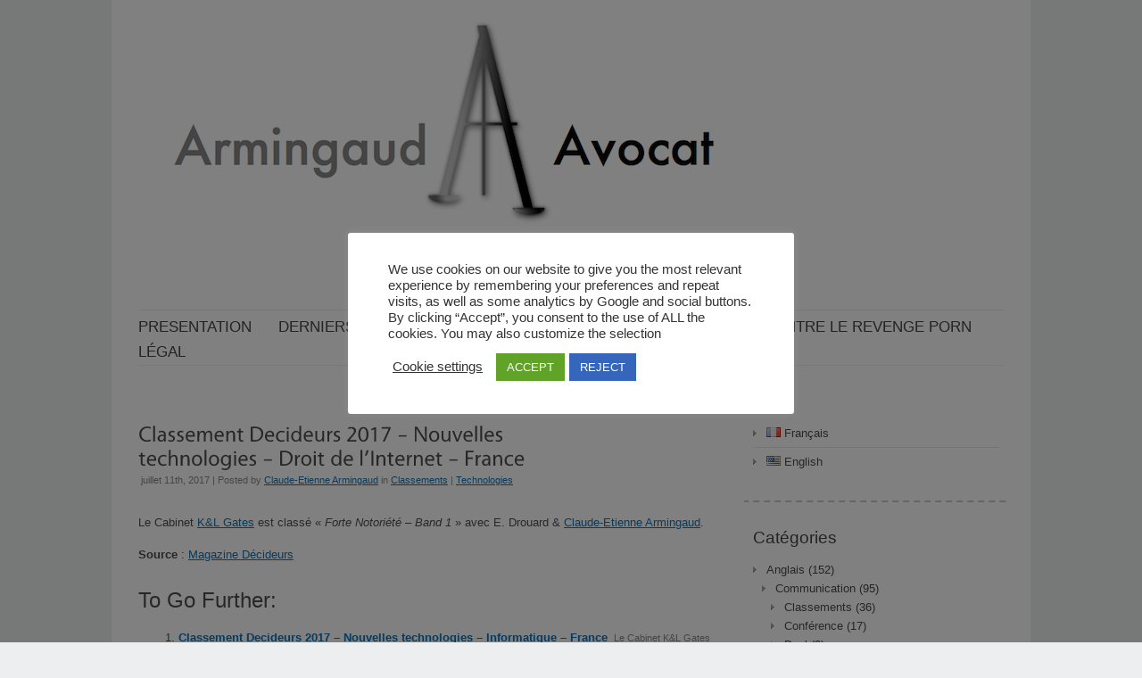

--- FILE ---
content_type: text/html; charset=UTF-8
request_url: http://armingaud-avocat.fr/nouveau-classement-decideurs-2017-nouvelles-technologies-droit-de-linternet/
body_size: 13510
content:
<!DOCTYPE html>
<html lang="fr-FR">
<head>
<meta http-equiv="Content-Type" content="text/html; charset=UTF-8" />
<meta name="viewport" content="width=device-width; initial-scale=1.0" />
<title>Classement Decideurs 2017 &#8211; Nouvelles technologies &#8211; Droit de l&rsquo;Internet &#8211; France | Armingaud Avocat</title>
<link rel="profile" href="http://gmpg.org/xfn/11" />
<link rel="pingback" href="http://armingaud-avocat.fr/xmlrpc.php" />
<meta name='robots' content='max-image-preview:large' />
	<style>img:is([sizes="auto" i], [sizes^="auto," i]) { contain-intrinsic-size: 3000px 1500px }</style>
	<link rel="alternate" href="http://armingaud-avocat.fr/nouveau-classement-decideurs-2017-nouvelles-technologies-droit-de-linternet/" hreflang="fr" />
<link rel="alternate" href="http://armingaud-avocat.fr/en/leaders-league-ranking-2017-new-technologies-internet-france/" hreflang="en" />
<link rel="alternate" type="application/rss+xml" title="Armingaud Avocat &raquo; Flux" href="http://armingaud-avocat.fr/feed/" />
<link rel="alternate" type="application/rss+xml" title="Armingaud Avocat &raquo; Flux des commentaires" href="http://armingaud-avocat.fr/comments/feed/" />
<link rel="alternate" type="text/calendar" title="Armingaud Avocat &raquo; Flux iCal" href="http://armingaud-avocat.fr/events/?ical=1" />
<link rel="alternate" type="application/rss+xml" title="Armingaud Avocat &raquo; Classement Decideurs 2017 &#8211; Nouvelles technologies &#8211; Droit de l&rsquo;Internet &#8211; France Flux des commentaires" href="http://armingaud-avocat.fr/nouveau-classement-decideurs-2017-nouvelles-technologies-droit-de-linternet/feed/" />
<script type="text/javascript">
/* <![CDATA[ */
window._wpemojiSettings = {"baseUrl":"https:\/\/s.w.org\/images\/core\/emoji\/15.0.3\/72x72\/","ext":".png","svgUrl":"https:\/\/s.w.org\/images\/core\/emoji\/15.0.3\/svg\/","svgExt":".svg","source":{"concatemoji":"http:\/\/armingaud-avocat.fr\/wp-includes\/js\/wp-emoji-release.min.js?ver=6.7.4"}};
/*! This file is auto-generated */
!function(i,n){var o,s,e;function c(e){try{var t={supportTests:e,timestamp:(new Date).valueOf()};sessionStorage.setItem(o,JSON.stringify(t))}catch(e){}}function p(e,t,n){e.clearRect(0,0,e.canvas.width,e.canvas.height),e.fillText(t,0,0);var t=new Uint32Array(e.getImageData(0,0,e.canvas.width,e.canvas.height).data),r=(e.clearRect(0,0,e.canvas.width,e.canvas.height),e.fillText(n,0,0),new Uint32Array(e.getImageData(0,0,e.canvas.width,e.canvas.height).data));return t.every(function(e,t){return e===r[t]})}function u(e,t,n){switch(t){case"flag":return n(e,"\ud83c\udff3\ufe0f\u200d\u26a7\ufe0f","\ud83c\udff3\ufe0f\u200b\u26a7\ufe0f")?!1:!n(e,"\ud83c\uddfa\ud83c\uddf3","\ud83c\uddfa\u200b\ud83c\uddf3")&&!n(e,"\ud83c\udff4\udb40\udc67\udb40\udc62\udb40\udc65\udb40\udc6e\udb40\udc67\udb40\udc7f","\ud83c\udff4\u200b\udb40\udc67\u200b\udb40\udc62\u200b\udb40\udc65\u200b\udb40\udc6e\u200b\udb40\udc67\u200b\udb40\udc7f");case"emoji":return!n(e,"\ud83d\udc26\u200d\u2b1b","\ud83d\udc26\u200b\u2b1b")}return!1}function f(e,t,n){var r="undefined"!=typeof WorkerGlobalScope&&self instanceof WorkerGlobalScope?new OffscreenCanvas(300,150):i.createElement("canvas"),a=r.getContext("2d",{willReadFrequently:!0}),o=(a.textBaseline="top",a.font="600 32px Arial",{});return e.forEach(function(e){o[e]=t(a,e,n)}),o}function t(e){var t=i.createElement("script");t.src=e,t.defer=!0,i.head.appendChild(t)}"undefined"!=typeof Promise&&(o="wpEmojiSettingsSupports",s=["flag","emoji"],n.supports={everything:!0,everythingExceptFlag:!0},e=new Promise(function(e){i.addEventListener("DOMContentLoaded",e,{once:!0})}),new Promise(function(t){var n=function(){try{var e=JSON.parse(sessionStorage.getItem(o));if("object"==typeof e&&"number"==typeof e.timestamp&&(new Date).valueOf()<e.timestamp+604800&&"object"==typeof e.supportTests)return e.supportTests}catch(e){}return null}();if(!n){if("undefined"!=typeof Worker&&"undefined"!=typeof OffscreenCanvas&&"undefined"!=typeof URL&&URL.createObjectURL&&"undefined"!=typeof Blob)try{var e="postMessage("+f.toString()+"("+[JSON.stringify(s),u.toString(),p.toString()].join(",")+"));",r=new Blob([e],{type:"text/javascript"}),a=new Worker(URL.createObjectURL(r),{name:"wpTestEmojiSupports"});return void(a.onmessage=function(e){c(n=e.data),a.terminate(),t(n)})}catch(e){}c(n=f(s,u,p))}t(n)}).then(function(e){for(var t in e)n.supports[t]=e[t],n.supports.everything=n.supports.everything&&n.supports[t],"flag"!==t&&(n.supports.everythingExceptFlag=n.supports.everythingExceptFlag&&n.supports[t]);n.supports.everythingExceptFlag=n.supports.everythingExceptFlag&&!n.supports.flag,n.DOMReady=!1,n.readyCallback=function(){n.DOMReady=!0}}).then(function(){return e}).then(function(){var e;n.supports.everything||(n.readyCallback(),(e=n.source||{}).concatemoji?t(e.concatemoji):e.wpemoji&&e.twemoji&&(t(e.twemoji),t(e.wpemoji)))}))}((window,document),window._wpemojiSettings);
/* ]]> */
</script>
<link rel='stylesheet' id='mci-footnotes-jquery-tooltips-pagelayout-none-css' href='http://armingaud-avocat.fr/wp-content/plugins/footnotes/css/footnotes-jqttbrpl0.min.css?ver=2.7.3' type='text/css' media='all' />
<style id='wp-emoji-styles-inline-css' type='text/css'>

	img.wp-smiley, img.emoji {
		display: inline !important;
		border: none !important;
		box-shadow: none !important;
		height: 1em !important;
		width: 1em !important;
		margin: 0 0.07em !important;
		vertical-align: -0.1em !important;
		background: none !important;
		padding: 0 !important;
	}
</style>
<link rel='stylesheet' id='wp-block-library-css' href='http://armingaud-avocat.fr/wp-includes/css/dist/block-library/style.min.css?ver=6.7.4' type='text/css' media='all' />
<link rel='stylesheet' id='wp-components-css' href='http://armingaud-avocat.fr/wp-includes/css/dist/components/style.min.css?ver=6.7.4' type='text/css' media='all' />
<link rel='stylesheet' id='wp-preferences-css' href='http://armingaud-avocat.fr/wp-includes/css/dist/preferences/style.min.css?ver=6.7.4' type='text/css' media='all' />
<link rel='stylesheet' id='wp-block-editor-css' href='http://armingaud-avocat.fr/wp-includes/css/dist/block-editor/style.min.css?ver=6.7.4' type='text/css' media='all' />
<link rel='stylesheet' id='wp-reusable-blocks-css' href='http://armingaud-avocat.fr/wp-includes/css/dist/reusable-blocks/style.min.css?ver=6.7.4' type='text/css' media='all' />
<link rel='stylesheet' id='wp-patterns-css' href='http://armingaud-avocat.fr/wp-includes/css/dist/patterns/style.min.css?ver=6.7.4' type='text/css' media='all' />
<link rel='stylesheet' id='wp-editor-css' href='http://armingaud-avocat.fr/wp-includes/css/dist/editor/style.min.css?ver=6.7.4' type='text/css' media='all' />
<link rel='stylesheet' id='mbg_faq_page-cgb-style-css-css' href='http://armingaud-avocat.fr/wp-content/plugins/mbg-faq-block/dist/blocks.style.build.css' type='text/css' media='all' />
<style id='classic-theme-styles-inline-css' type='text/css'>
/*! This file is auto-generated */
.wp-block-button__link{color:#fff;background-color:#32373c;border-radius:9999px;box-shadow:none;text-decoration:none;padding:calc(.667em + 2px) calc(1.333em + 2px);font-size:1.125em}.wp-block-file__button{background:#32373c;color:#fff;text-decoration:none}
</style>
<style id='global-styles-inline-css' type='text/css'>
:root{--wp--preset--aspect-ratio--square: 1;--wp--preset--aspect-ratio--4-3: 4/3;--wp--preset--aspect-ratio--3-4: 3/4;--wp--preset--aspect-ratio--3-2: 3/2;--wp--preset--aspect-ratio--2-3: 2/3;--wp--preset--aspect-ratio--16-9: 16/9;--wp--preset--aspect-ratio--9-16: 9/16;--wp--preset--color--black: #000000;--wp--preset--color--cyan-bluish-gray: #abb8c3;--wp--preset--color--white: #ffffff;--wp--preset--color--pale-pink: #f78da7;--wp--preset--color--vivid-red: #cf2e2e;--wp--preset--color--luminous-vivid-orange: #ff6900;--wp--preset--color--luminous-vivid-amber: #fcb900;--wp--preset--color--light-green-cyan: #7bdcb5;--wp--preset--color--vivid-green-cyan: #00d084;--wp--preset--color--pale-cyan-blue: #8ed1fc;--wp--preset--color--vivid-cyan-blue: #0693e3;--wp--preset--color--vivid-purple: #9b51e0;--wp--preset--gradient--vivid-cyan-blue-to-vivid-purple: linear-gradient(135deg,rgba(6,147,227,1) 0%,rgb(155,81,224) 100%);--wp--preset--gradient--light-green-cyan-to-vivid-green-cyan: linear-gradient(135deg,rgb(122,220,180) 0%,rgb(0,208,130) 100%);--wp--preset--gradient--luminous-vivid-amber-to-luminous-vivid-orange: linear-gradient(135deg,rgba(252,185,0,1) 0%,rgba(255,105,0,1) 100%);--wp--preset--gradient--luminous-vivid-orange-to-vivid-red: linear-gradient(135deg,rgba(255,105,0,1) 0%,rgb(207,46,46) 100%);--wp--preset--gradient--very-light-gray-to-cyan-bluish-gray: linear-gradient(135deg,rgb(238,238,238) 0%,rgb(169,184,195) 100%);--wp--preset--gradient--cool-to-warm-spectrum: linear-gradient(135deg,rgb(74,234,220) 0%,rgb(151,120,209) 20%,rgb(207,42,186) 40%,rgb(238,44,130) 60%,rgb(251,105,98) 80%,rgb(254,248,76) 100%);--wp--preset--gradient--blush-light-purple: linear-gradient(135deg,rgb(255,206,236) 0%,rgb(152,150,240) 100%);--wp--preset--gradient--blush-bordeaux: linear-gradient(135deg,rgb(254,205,165) 0%,rgb(254,45,45) 50%,rgb(107,0,62) 100%);--wp--preset--gradient--luminous-dusk: linear-gradient(135deg,rgb(255,203,112) 0%,rgb(199,81,192) 50%,rgb(65,88,208) 100%);--wp--preset--gradient--pale-ocean: linear-gradient(135deg,rgb(255,245,203) 0%,rgb(182,227,212) 50%,rgb(51,167,181) 100%);--wp--preset--gradient--electric-grass: linear-gradient(135deg,rgb(202,248,128) 0%,rgb(113,206,126) 100%);--wp--preset--gradient--midnight: linear-gradient(135deg,rgb(2,3,129) 0%,rgb(40,116,252) 100%);--wp--preset--font-size--small: 13px;--wp--preset--font-size--medium: 20px;--wp--preset--font-size--large: 36px;--wp--preset--font-size--x-large: 42px;--wp--preset--spacing--20: 0.44rem;--wp--preset--spacing--30: 0.67rem;--wp--preset--spacing--40: 1rem;--wp--preset--spacing--50: 1.5rem;--wp--preset--spacing--60: 2.25rem;--wp--preset--spacing--70: 3.38rem;--wp--preset--spacing--80: 5.06rem;--wp--preset--shadow--natural: 6px 6px 9px rgba(0, 0, 0, 0.2);--wp--preset--shadow--deep: 12px 12px 50px rgba(0, 0, 0, 0.4);--wp--preset--shadow--sharp: 6px 6px 0px rgba(0, 0, 0, 0.2);--wp--preset--shadow--outlined: 6px 6px 0px -3px rgba(255, 255, 255, 1), 6px 6px rgba(0, 0, 0, 1);--wp--preset--shadow--crisp: 6px 6px 0px rgba(0, 0, 0, 1);}:where(.is-layout-flex){gap: 0.5em;}:where(.is-layout-grid){gap: 0.5em;}body .is-layout-flex{display: flex;}.is-layout-flex{flex-wrap: wrap;align-items: center;}.is-layout-flex > :is(*, div){margin: 0;}body .is-layout-grid{display: grid;}.is-layout-grid > :is(*, div){margin: 0;}:where(.wp-block-columns.is-layout-flex){gap: 2em;}:where(.wp-block-columns.is-layout-grid){gap: 2em;}:where(.wp-block-post-template.is-layout-flex){gap: 1.25em;}:where(.wp-block-post-template.is-layout-grid){gap: 1.25em;}.has-black-color{color: var(--wp--preset--color--black) !important;}.has-cyan-bluish-gray-color{color: var(--wp--preset--color--cyan-bluish-gray) !important;}.has-white-color{color: var(--wp--preset--color--white) !important;}.has-pale-pink-color{color: var(--wp--preset--color--pale-pink) !important;}.has-vivid-red-color{color: var(--wp--preset--color--vivid-red) !important;}.has-luminous-vivid-orange-color{color: var(--wp--preset--color--luminous-vivid-orange) !important;}.has-luminous-vivid-amber-color{color: var(--wp--preset--color--luminous-vivid-amber) !important;}.has-light-green-cyan-color{color: var(--wp--preset--color--light-green-cyan) !important;}.has-vivid-green-cyan-color{color: var(--wp--preset--color--vivid-green-cyan) !important;}.has-pale-cyan-blue-color{color: var(--wp--preset--color--pale-cyan-blue) !important;}.has-vivid-cyan-blue-color{color: var(--wp--preset--color--vivid-cyan-blue) !important;}.has-vivid-purple-color{color: var(--wp--preset--color--vivid-purple) !important;}.has-black-background-color{background-color: var(--wp--preset--color--black) !important;}.has-cyan-bluish-gray-background-color{background-color: var(--wp--preset--color--cyan-bluish-gray) !important;}.has-white-background-color{background-color: var(--wp--preset--color--white) !important;}.has-pale-pink-background-color{background-color: var(--wp--preset--color--pale-pink) !important;}.has-vivid-red-background-color{background-color: var(--wp--preset--color--vivid-red) !important;}.has-luminous-vivid-orange-background-color{background-color: var(--wp--preset--color--luminous-vivid-orange) !important;}.has-luminous-vivid-amber-background-color{background-color: var(--wp--preset--color--luminous-vivid-amber) !important;}.has-light-green-cyan-background-color{background-color: var(--wp--preset--color--light-green-cyan) !important;}.has-vivid-green-cyan-background-color{background-color: var(--wp--preset--color--vivid-green-cyan) !important;}.has-pale-cyan-blue-background-color{background-color: var(--wp--preset--color--pale-cyan-blue) !important;}.has-vivid-cyan-blue-background-color{background-color: var(--wp--preset--color--vivid-cyan-blue) !important;}.has-vivid-purple-background-color{background-color: var(--wp--preset--color--vivid-purple) !important;}.has-black-border-color{border-color: var(--wp--preset--color--black) !important;}.has-cyan-bluish-gray-border-color{border-color: var(--wp--preset--color--cyan-bluish-gray) !important;}.has-white-border-color{border-color: var(--wp--preset--color--white) !important;}.has-pale-pink-border-color{border-color: var(--wp--preset--color--pale-pink) !important;}.has-vivid-red-border-color{border-color: var(--wp--preset--color--vivid-red) !important;}.has-luminous-vivid-orange-border-color{border-color: var(--wp--preset--color--luminous-vivid-orange) !important;}.has-luminous-vivid-amber-border-color{border-color: var(--wp--preset--color--luminous-vivid-amber) !important;}.has-light-green-cyan-border-color{border-color: var(--wp--preset--color--light-green-cyan) !important;}.has-vivid-green-cyan-border-color{border-color: var(--wp--preset--color--vivid-green-cyan) !important;}.has-pale-cyan-blue-border-color{border-color: var(--wp--preset--color--pale-cyan-blue) !important;}.has-vivid-cyan-blue-border-color{border-color: var(--wp--preset--color--vivid-cyan-blue) !important;}.has-vivid-purple-border-color{border-color: var(--wp--preset--color--vivid-purple) !important;}.has-vivid-cyan-blue-to-vivid-purple-gradient-background{background: var(--wp--preset--gradient--vivid-cyan-blue-to-vivid-purple) !important;}.has-light-green-cyan-to-vivid-green-cyan-gradient-background{background: var(--wp--preset--gradient--light-green-cyan-to-vivid-green-cyan) !important;}.has-luminous-vivid-amber-to-luminous-vivid-orange-gradient-background{background: var(--wp--preset--gradient--luminous-vivid-amber-to-luminous-vivid-orange) !important;}.has-luminous-vivid-orange-to-vivid-red-gradient-background{background: var(--wp--preset--gradient--luminous-vivid-orange-to-vivid-red) !important;}.has-very-light-gray-to-cyan-bluish-gray-gradient-background{background: var(--wp--preset--gradient--very-light-gray-to-cyan-bluish-gray) !important;}.has-cool-to-warm-spectrum-gradient-background{background: var(--wp--preset--gradient--cool-to-warm-spectrum) !important;}.has-blush-light-purple-gradient-background{background: var(--wp--preset--gradient--blush-light-purple) !important;}.has-blush-bordeaux-gradient-background{background: var(--wp--preset--gradient--blush-bordeaux) !important;}.has-luminous-dusk-gradient-background{background: var(--wp--preset--gradient--luminous-dusk) !important;}.has-pale-ocean-gradient-background{background: var(--wp--preset--gradient--pale-ocean) !important;}.has-electric-grass-gradient-background{background: var(--wp--preset--gradient--electric-grass) !important;}.has-midnight-gradient-background{background: var(--wp--preset--gradient--midnight) !important;}.has-small-font-size{font-size: var(--wp--preset--font-size--small) !important;}.has-medium-font-size{font-size: var(--wp--preset--font-size--medium) !important;}.has-large-font-size{font-size: var(--wp--preset--font-size--large) !important;}.has-x-large-font-size{font-size: var(--wp--preset--font-size--x-large) !important;}
:where(.wp-block-post-template.is-layout-flex){gap: 1.25em;}:where(.wp-block-post-template.is-layout-grid){gap: 1.25em;}
:where(.wp-block-columns.is-layout-flex){gap: 2em;}:where(.wp-block-columns.is-layout-grid){gap: 2em;}
:root :where(.wp-block-pullquote){font-size: 1.5em;line-height: 1.6;}
</style>
<link rel='stylesheet' id='anchor-block-public-styles-css' href='http://armingaud-avocat.fr/wp-content/plugins/anchor-block/public/anchor-block.css?ver=6.7.4' type='text/css' media='all' />
<link rel='stylesheet' id='cookie-law-info-css' href='http://armingaud-avocat.fr/wp-content/plugins/cookie-law-info/legacy/public/css/cookie-law-info-public.css?ver=3.3.5' type='text/css' media='all' />
<link rel='stylesheet' id='cookie-law-info-gdpr-css' href='http://armingaud-avocat.fr/wp-content/plugins/cookie-law-info/legacy/public/css/cookie-law-info-gdpr.css?ver=3.3.5' type='text/css' media='all' />
<link rel='stylesheet' id='ctf_styles-css' href='http://armingaud-avocat.fr/wp-content/plugins/custom-twitter-feeds/css/ctf-styles.min.css?ver=2.3.1' type='text/css' media='all' />
<link rel='stylesheet' id='tablepress-default-css' href='http://armingaud-avocat.fr/wp-content/plugins/tablepress/css/build/default.css?ver=3.2.1' type='text/css' media='all' />
<link rel='stylesheet' id='default-css' href='http://armingaud-avocat.fr/wp-content/themes/delicate/style.css' type='text/css' media='all' />
<!--[if IE 7]>
<link rel='stylesheet' id='delicate-ie7-css' href='http://armingaud-avocat.fr/wp-content/themes/delicate/ie7.css' type='text/css' media='all' />
<![endif]-->
<!--[if IE 6]>
<link rel='stylesheet' id='delicate-ie6-css' href='http://armingaud-avocat.fr/wp-content/themes/delicate/ie6.css' type='text/css' media='all' />
<![endif]-->
<script type="text/javascript" src="http://armingaud-avocat.fr/wp-includes/js/jquery/jquery.min.js?ver=3.7.1" id="jquery-core-js"></script>
<script type="text/javascript" src="http://armingaud-avocat.fr/wp-includes/js/jquery/jquery-migrate.min.js?ver=3.4.1" id="jquery-migrate-js"></script>
<script type="text/javascript" src="http://armingaud-avocat.fr/wp-content/plugins/footnotes/js/jquery.tools.min.js?ver=1.2.7.redacted.2" id="mci-footnotes-jquery-tools-js"></script>
<script type="text/javascript" id="cookie-law-info-js-extra">
/* <![CDATA[ */
var Cli_Data = {"nn_cookie_ids":[],"cookielist":[],"non_necessary_cookies":[],"ccpaEnabled":"","ccpaRegionBased":"","ccpaBarEnabled":"","strictlyEnabled":["necessary","obligatoire"],"ccpaType":"gdpr","js_blocking":"1","custom_integration":"","triggerDomRefresh":"","secure_cookies":""};
var cli_cookiebar_settings = {"animate_speed_hide":"500","animate_speed_show":"500","background":"#FFF","border":"#b1a6a6c2","border_on":"","button_1_button_colour":"#61a229","button_1_button_hover":"#4e8221","button_1_link_colour":"#fff","button_1_as_button":"1","button_1_new_win":"","button_2_button_colour":"#333","button_2_button_hover":"#292929","button_2_link_colour":"#444","button_2_as_button":"","button_2_hidebar":"","button_3_button_colour":"#3566bb","button_3_button_hover":"#2a5296","button_3_link_colour":"#fff","button_3_as_button":"1","button_3_new_win":"","button_4_button_colour":"#000","button_4_button_hover":"#000000","button_4_link_colour":"#333333","button_4_as_button":"","button_7_button_colour":"#61a229","button_7_button_hover":"#4e8221","button_7_link_colour":"#fff","button_7_as_button":"1","button_7_new_win":"","font_family":"inherit","header_fix":"","notify_animate_hide":"1","notify_animate_show":"","notify_div_id":"#cookie-law-info-bar","notify_position_horizontal":"right","notify_position_vertical":"bottom","scroll_close":"","scroll_close_reload":"","accept_close_reload":"1","reject_close_reload":"","showagain_tab":"1","showagain_background":"#fff","showagain_border":"#000","showagain_div_id":"#cookie-law-info-again","showagain_x_position":"100px","text":"#333333","show_once_yn":"","show_once":"10000","logging_on":"","as_popup":"","popup_overlay":"1","bar_heading_text":"","cookie_bar_as":"popup","popup_showagain_position":"bottom-right","widget_position":"left"};
var log_object = {"ajax_url":"http:\/\/armingaud-avocat.fr\/wp-admin\/admin-ajax.php"};
/* ]]> */
</script>
<script type="text/javascript" src="http://armingaud-avocat.fr/wp-content/plugins/cookie-law-info/legacy/public/js/cookie-law-info-public.js?ver=3.3.5" id="cookie-law-info-js"></script>
<script type="text/javascript" src="http://armingaud-avocat.fr/wp-content/themes/delicate/js/superfish.js?ver=2.9.2" id="superfish-js"></script>
<script type="text/javascript" src="http://armingaud-avocat.fr/wp-content/themes/delicate/js/jquery.cycle.all.min.js" id="cycle-js"></script>
<script type="text/javascript" src="http://armingaud-avocat.fr/wp-content/themes/delicate/js/cufon.js?ver=1.09i" id="cufon-js"></script>
<script type="text/javascript" src="http://armingaud-avocat.fr/wp-content/themes/delicate/js/Vegur_400.font.js" id="Vegur_400-js"></script>
<link rel="https://api.w.org/" href="http://armingaud-avocat.fr/wp-json/" /><link rel="alternate" title="JSON" type="application/json" href="http://armingaud-avocat.fr/wp-json/wp/v2/posts/423" /><link rel="EditURI" type="application/rsd+xml" title="RSD" href="http://armingaud-avocat.fr/xmlrpc.php?rsd" />
<meta name="generator" content="WordPress 6.7.4" />
<link rel="canonical" href="http://armingaud-avocat.fr/nouveau-classement-decideurs-2017-nouvelles-technologies-droit-de-linternet/" />
<link rel='shortlink' href='http://armingaud-avocat.fr/?p=423' />
<link rel="alternate" title="oEmbed (JSON)" type="application/json+oembed" href="http://armingaud-avocat.fr/wp-json/oembed/1.0/embed?url=http%3A%2F%2Farmingaud-avocat.fr%2Fnouveau-classement-decideurs-2017-nouvelles-technologies-droit-de-linternet%2F" />
<link rel="alternate" title="oEmbed (XML)" type="text/xml+oembed" href="http://armingaud-avocat.fr/wp-json/oembed/1.0/embed?url=http%3A%2F%2Farmingaud-avocat.fr%2Fnouveau-classement-decideurs-2017-nouvelles-technologies-droit-de-linternet%2F&#038;format=xml" />

		<!-- GA Google Analytics @ https://m0n.co/ga -->
		<script async src="https://www.googletagmanager.com/gtag/js?id=G-2X768QSHJ8"></script>
		<script>
			window.dataLayer = window.dataLayer || [];
			function gtag(){dataLayer.push(arguments);}
			gtag('js', new Date());
			gtag('config', 'G-2X768QSHJ8');
		</script>

	<meta name="tec-api-version" content="v1"><meta name="tec-api-origin" content="http://armingaud-avocat.fr"><link rel="alternate" href="http://armingaud-avocat.fr/wp-json/tribe/events/v1/" /><meta name="template" content="delicate 3.5.5" />
<meta name="generator" content="NattyWP Framework Version 2.1.5" />
<meta name="description" content="La Robe et le Web " />
<link href="http://armingaud-avocat.fr/wp-content/uploads/2013/04/favicon-1.ico" rel="shortcut icon" type="image/x-icon" />
<link rel="stylesheet" type="text/css" href="http://armingaud-avocat.fr/wp-content/themes/delicate/functions/css/shortcodes.css" media="screen" /><script type="text/javascript" src="http://armingaud-avocat.fr/wp-content/themes/delicate/functions/js/shortcode.js"></script><style type="text/css">
	.topnav a {
		font-size: 17px;
	}
	.topnav a {
		color: #454545;
	}
	.topnav a:hover, .topnav ul.children > li > a:hover, .topnav ul.children > li > a:hover span {
		color: #ff0505;
	}
	body {
		font-size: 13px;
	}
	.post {
		color: #4D4D4F;
	}
	.post a {
		color: #0E73B8;
	}
	.post a:hover {
		color: #ff0505;
	}
	#sidebar li.widget, #sidebar h2 {
		color: #454547;
	}
	#sidebar li.widget a {
		color: #4D4D4F;
	}
	#sidebar li.widget a:hover {
		color: #0E73B8;
	}
</style><!--[if IE 6]><style type="text/css">
            img.png {
            filter: expression(
            (runtimeStyle.filter == '') ? runtimeStyle.filter = 'progid:DXImageTransform.Microsoft.AlphaImageLoader(src='+src+', sizingMethod=scale)' : '',
            width = width,
            src = 'http://armingaud-avocat.fr/wp-content/themes/delicate/images/px.gif');
    }
        </style><![endif]--><!--[if IE 6]><script type="text/javascript" src="http://armingaud-avocat.fr/wp-content/themes/delicate/js/menu.js"></script><![endif]-->	<style type="text/css">
           .head-img .tagline {display:none;}
        .content-pad,
    .slideshow-bg .slideshow, .slideshow-bg .slideshow > div,
    .head-img img {width:970px;}
	</style>
	
<style type="text/css" media="all">
.footnotes_reference_container {margin-top: 24px !important; margin-bottom: 0px !important;}
.footnote_container_prepare > p {border-bottom: 1px solid #aaaaaa !important;}
.footnote_tooltip { font-size: 13px !important; background-color: #fff7a7 !important; border-width: 1px !important; border-style: solid !important; border-color: #cccc99 !important; border-radius: 3px !important; -webkit-box-shadow: 2px 2px 11px #666666; -moz-box-shadow: 2px 2px 11px #666666; box-shadow: 2px 2px 11px #666666;}


</style>
</head>

<body class="post-template-default single single-post postid-423 single-format-standard tribe-no-js">
<div class="content-pad">
<div id="header">
	<div id="logo"><a href="http://armingaud-avocat.fr"><img src="http://armingaud-avocat.fr/wp-content/uploads/2013/04/LogoAARobeWeb2.png" border="0" class="png" alt="Armingaud Avocat" /></a></div>	</div>

<div class="top">
    <div id="menu">	
       <ul id="nav-ie" class="topnav fl fr sf-js-enabled sf-shadow"><li id="menu-item-255" class="menu-item menu-item-type-post_type menu-item-object-page menu-item-255"><a href="http://armingaud-avocat.fr/about/"><span>Presentation</span></a></li>
<li id="menu-item-2415" class="menu-item menu-item-type-custom menu-item-object-custom menu-item-home menu-item-2415"><a href="http://armingaud-avocat.fr/"><span>Derniers Articles</span></a></li>
<li id="menu-item-261" class="menu-item menu-item-type-post_type menu-item-object-page menu-item-261"><a href="http://armingaud-avocat.fr/experiences/"><span>Expériences</span></a></li>
<li id="menu-item-1271" class="menu-item menu-item-type-taxonomy menu-item-object-tribe_events_cat menu-item-1271"><a href="http://armingaud-avocat.fr/events/categorie/conference/"><span>Calendrier</span></a></li>
<li id="menu-item-1525" class="menu-item menu-item-type-post_type menu-item-object-page menu-item-1525"><a href="http://armingaud-avocat.fr/lutte-contre-le-revenge-porn/"><span>Lutte contre le Revenge Porn</span></a></li>
<li id="menu-item-258" class="menu-item menu-item-type-post_type menu-item-object-page menu-item-258"><a href="http://armingaud-avocat.fr/cgumentions-legales/"><span>Légal</span></a></li>
</ul>    </div>                
</div> <!-- END top -->
<div class="clear"></div>
<div class="head-img">
  </div>
<!-- END Header --><div id="main">		
	<div class="columns">	
    <div class="narrowcolumn singlepage no">
          							
			<div class="post post-423 type-post status-publish format-standard hentry category-classements category-technologies tag-classements tag-france">            	
         <div class="title">
          <h2>Classement Decideurs 2017 &#8211; Nouvelles technologies &#8211; Droit de l&rsquo;Internet &#8211; France</h2>
                <small>juillet 11th, 2017 | Posted by <span class="author"><span class="author vcard"><a class="url fn n" href="http://armingaud-avocat.fr/author/admin/" title="View all posts by Claude-Etienne Armingaud">Claude-Etienne Armingaud</a></span></span> in <a href="http://armingaud-avocat.fr/category/anglais/communication/classements/" rel="category tag">Classements</a> | <a href="http://armingaud-avocat.fr/category/anglais/technologies/" rel="category tag">Technologies</a> </small> 
         </div>                
				<div class="entry">
                          <p><!--:--><!--:fr-->Le Cabinet <a href="http://klgates.com" target="_blank" rel="noopener noreferrer">K&amp;L Gates</a> est class&eacute; &laquo;&nbsp;<em>Forte Notori&eacute;t&eacute; &ndash; Band 1</em>&nbsp;&raquo; avec E. Drouard &amp; <a href="http://www.klgates.com/claude-etienne-armingaud/" target="_blank" rel="noopener noreferrer">Claude-Etienne Armingaud</a>.</p>
<p><strong>Source </strong>: <a href="http://www.magazine-decideurs.com/classements/nouvelles-technologies-internet-classement-2017-des-meilleurs-cabinets-d-avocats-france" target="_blank" rel="noopener noreferrer">Magazine D&eacute;cideurs</a><!--:--></p>
<div class="yarpp yarpp-related yarpp-related-website yarpp-template-list">
<!-- YARPP List -->
<h2>To Go Further:</h2><ol><li><a href="http://armingaud-avocat.fr/nouveau-classement-decideurs-2017-nouvelles-technologies-informatique/" rel="bookmark" title="Classement Decideurs 2017 &ndash; Nouvelles technologies &ndash; Informatique &ndash; France">Classement Decideurs 2017 &ndash; Nouvelles technologies &ndash; Informatique &ndash; France</a> <small>Le Cabinet K&amp;L Gates est class&eacute; &laquo;&nbsp;Pratique R&eacute;put&eacute;e &ndash; Band 2&nbsp;&raquo; avec E. Drouard &amp; Claude-Etienne Armingaud. Source : Magazine...</small></li>
<li><a href="http://armingaud-avocat.fr/classement-decideurs-2016-nouvelles-technologies-internet-france/" rel="bookmark" title="Classement Decideurs 2016 &ndash; Nouvelles technologies &ndash; Internet &ndash; France">Classement Decideurs 2016 &ndash; Nouvelles technologies &ndash; Internet &ndash; France</a> <small>Le Cabinet K&amp;L Gates est class&eacute; &laquo;&nbsp;Forte Notori&eacute;t&eacute;&nbsp;&raquo; avec E. Drouard &amp; Claude-Etienne Armingaud par le Magazine D&eacute;cideurs. Source :...</small></li>
<li><a href="http://armingaud-avocat.fr/nouveau-classement-decideurs-2018-nouvelles-technologies-droit-de-linternet/" rel="bookmark" title="Classement Decideurs 2018 &ndash; Technologies, internet &amp; Telecommunications &ndash; Droit de l&rsquo;Internet &ndash; France">Classement Decideurs 2018 &ndash; Technologies, internet &amp; Telecommunications &ndash; Droit de l&rsquo;Internet &ndash; France</a> <small>Le Cabinet K&amp;L Gates est class&eacute; &laquo;&nbsp;Forte Notori&eacute;t&eacute; &ndash; Band 1&nbsp;&raquo; avec E. Drouard &amp; Claude-Etienne Armingaud. Source : Magazine...</small></li>
<li><a href="http://armingaud-avocat.fr/nouveau-classement-decideurs-2018-nouvelles-technologies-informatique/" rel="bookmark" title="Classement Decideurs 2018 &ndash; Technologies, internet &amp; T&eacute;l&eacute;communications &ndash; Droit de l&rsquo;informatique &ndash; France">Classement Decideurs 2018 &ndash; Technologies, internet &amp; T&eacute;l&eacute;communications &ndash; Droit de l&rsquo;informatique &ndash; France</a> <small>Le Cabinet K&amp;L Gates est class&eacute; &laquo;&nbsp;Pratique R&eacute;put&eacute;e &ndash; Band 2&nbsp;&raquo; avec E. Drouard &amp; Claude-Etienne Armingaud. Source : Magazine...</small></li>
</ol></div>    
             <div class="clear"></div>
        </div>              
                
				<p class="postmetadata">	               
                        			
                <span class="category"><a href="http://armingaud-avocat.fr/tag/classements/" rel="tag">classements</a>, <a href="http://armingaud-avocat.fr/tag/france/" rel="tag">France</a></span>	
				</p>
        
        <p><small>You can follow any responses to this entry through the <a href="http://armingaud-avocat.fr/nouveau-classement-decideurs-2017-nouvelles-technologies-droit-de-linternet/feed/">RSS 2.0</a>													Responses are currently closed, but you can <a href="http://armingaud-avocat.fr/nouveau-classement-decideurs-2017-nouvelles-technologies-droit-de-linternet/trackback/ " rel="trackback">trackback</a>.
											</small>
         </p>	
                
			</div>	
            <div class="post">
        		
<!-- You can start editing here. -->


			<!-- If comments are closed. -->
		<p class="nocomments"></p>

	
      	
       		</div>				
		
	</div> <!-- END Narrowcolumn -->

  <div id="sidebar" class="profile no">
      <ul><li id="widget_polylang" class="widget png_scale"><ul>
	<li class="lang-item lang-item-77 lang-item-fr current-lang lang-item-first"><a lang="fr-FR" hreflang="fr-FR" href="http://armingaud-avocat.fr/nouveau-classement-decideurs-2017-nouvelles-technologies-droit-de-linternet/" aria-current="true"><img src="[data-uri]" alt="" width="16" height="11" style="width: 16px; height: 11px;" /><span style="margin-left:0.3em;">Français</span></a></li>
	<li class="lang-item lang-item-80 lang-item-en"><a lang="en-US" hreflang="en-US" href="http://armingaud-avocat.fr/en/leaders-league-ranking-2017-new-technologies-internet-france/"><img src="[data-uri]" alt="" width="16" height="11" style="width: 16px; height: 11px;" /><span style="margin-left:0.3em;">English</span></a></li>
</ul>
</li><li id="widget_categories" class="widget png_scale"><h2 class="blocktitle"><span>Catégories</span></h2>
			<ul>
					<li class="cat-item cat-item-507"><a href="http://armingaud-avocat.fr/category/anglais/">Anglais</a> (152)
<ul class='children'>
	<li class="cat-item cat-item-49"><a href="http://armingaud-avocat.fr/category/anglais/communication/">Communication</a> (95)
	<ul class='children'>
	<li class="cat-item cat-item-60"><a href="http://armingaud-avocat.fr/category/anglais/communication/classements/">Classements</a> (36)
</li>
	<li class="cat-item cat-item-38"><a href="http://armingaud-avocat.fr/category/anglais/communication/conference/">Conférence</a> (17)
</li>
	<li class="cat-item cat-item-57"><a href="http://armingaud-avocat.fr/category/anglais/communication/deal/">Deal</a> (9)
</li>
	<li class="cat-item cat-item-53"><a href="http://armingaud-avocat.fr/category/anglais/communication/entretien/">Entretien</a> (20)
</li>
	<li class="cat-item cat-item-655"><a href="http://armingaud-avocat.fr/category/anglais/communication/podcast/">Podcast</a> (1)
</li>
	<li class="cat-item cat-item-67"><a href="http://armingaud-avocat.fr/category/anglais/communication/presse/">Presse</a> (20)
</li>
	</ul>
</li>
	<li class="cat-item cat-item-4"><a href="http://armingaud-avocat.fr/category/anglais/concurrence/">Concurrence</a> (6)
</li>
	<li class="cat-item cat-item-48"><a href="http://armingaud-avocat.fr/category/anglais/deontologie/">Déontologie</a> (1)
</li>
	<li class="cat-item cat-item-35"><a href="http://armingaud-avocat.fr/category/anglais/donnees-personnelles/">Données Personnelles</a> (64)
	<ul class='children'>
	<li class="cat-item cat-item-434"><a href="http://armingaud-avocat.fr/category/anglais/donnees-personnelles/cookies-2/">cookies</a> (3)
</li>
	<li class="cat-item cat-item-433"><a href="http://armingaud-avocat.fr/category/anglais/donnees-personnelles/guidelines-2/">Guidelines</a> (1)
</li>
	<li class="cat-item cat-item-449"><a href="http://armingaud-avocat.fr/category/anglais/donnees-personnelles/marketing/">Marketing</a> (5)
</li>
	<li class="cat-item cat-item-326"><a href="http://armingaud-avocat.fr/category/anglais/donnees-personnelles/transferts-de-donnees/">Transferts de données</a> (5)
</li>
	<li class="cat-item cat-item-432"><a href="http://armingaud-avocat.fr/category/anglais/donnees-personnelles/violations/">Violation de données</a> (2)
</li>
	</ul>
</li>
	<li class="cat-item cat-item-10"><a href="http://armingaud-avocat.fr/category/anglais/e-commerce/">e-commerce</a> (11)
</li>
	<li class="cat-item cat-item-7"><a href="http://armingaud-avocat.fr/category/anglais/jurisprudence/">Jurisprudence</a> (11)
</li>
	<li class="cat-item cat-item-42"><a href="http://armingaud-avocat.fr/category/anglais/legislation/">Législation</a> (13)
</li>
	<li class="cat-item cat-item-393"><a href="http://armingaud-avocat.fr/category/anglais/propriete-intellectuelle/">Propriété Intellectuelle</a> (21)
	<ul class='children'>
	<li class="cat-item cat-item-421"><a href="http://armingaud-avocat.fr/category/anglais/propriete-intellectuelle/droit-dauteur/">Droit d&#039;Auteur</a> (2)
</li>
	<li class="cat-item cat-item-59"><a href="http://armingaud-avocat.fr/category/anglais/propriete-intellectuelle/marques/">Marques</a> (14)
</li>
	<li class="cat-item cat-item-6"><a href="http://armingaud-avocat.fr/category/anglais/propriete-intellectuelle/photographie/">Photographie</a> (3)
</li>
	</ul>
</li>
	<li class="cat-item cat-item-202"><a href="http://armingaud-avocat.fr/category/anglais/region-fr/">Région</a> (81)
	<ul class='children'>
	<li class="cat-item cat-item-3"><a href="http://armingaud-avocat.fr/category/anglais/region-fr/europe/">Europe</a> (31)
</li>
	<li class="cat-item cat-item-8"><a href="http://armingaud-avocat.fr/category/anglais/region-fr/france/">France</a> (57)
</li>
	<li class="cat-item cat-item-204"><a href="http://armingaud-avocat.fr/category/anglais/region-fr/monde/">Monde</a> (3)
</li>
	</ul>
</li>
	<li class="cat-item cat-item-9"><a href="http://armingaud-avocat.fr/category/anglais/reseaux-sociaux/">Réseaux sociaux</a> (7)
</li>
	<li class="cat-item cat-item-208"><a href="http://armingaud-avocat.fr/category/anglais/technologies/">Technologies</a> (49)
	<ul class='children'>
	<li class="cat-item cat-item-56"><a href="http://armingaud-avocat.fr/category/anglais/technologies/blockchain/">Blockchain</a> (7)
</li>
	<li class="cat-item cat-item-624"><a href="http://armingaud-avocat.fr/category/anglais/technologies/intelligence-artificielle/">Intelligence Artificielle</a> (4)
</li>
	<li class="cat-item cat-item-5"><a href="http://armingaud-avocat.fr/category/anglais/technologies/logiciel/">Logiciel</a> (10)
</li>
	<li class="cat-item cat-item-54"><a href="http://armingaud-avocat.fr/category/anglais/technologies/signature-electronique/">Signature Electronique</a> (9)
</li>
	<li class="cat-item cat-item-657"><a href="http://armingaud-avocat.fr/category/anglais/technologies/startup/">Startup</a> (1)
</li>
	<li class="cat-item cat-item-212"><a href="http://armingaud-avocat.fr/category/anglais/technologies/vehicules-connectes/">Véhicules Connectés</a> (12)
</li>
	</ul>
</li>
</ul>
</li>
	<li class="cat-item cat-item-509"><a href="http://armingaud-avocat.fr/category/francais/">Français</a> (5)
<ul class='children'>
	<li class="cat-item cat-item-12"><a href="http://armingaud-avocat.fr/category/francais/livre-numerique/">Livre Numérique</a> (1)
</li>
	<li class="cat-item cat-item-11"><a href="http://armingaud-avocat.fr/category/francais/neutralite/">Neutralité</a> (4)
</li>
</ul>
</li>
	<li class="cat-item cat-item-1"><a href="http://armingaud-avocat.fr/category/uncategorized/">Uncategorized</a> (2)
</li>
			</ul>

			</li><li id="widget_custom-twitter-feeds-widget" class="widget png_scale">
<!-- Custom Twitter Feeds by Smash Balloon -->
<div id="ctf" class=" ctf ctf-type-usertimeline ctf-rebranded ctf-feed-1  ctf-styles ctf-list ctf-regular-style"   data-ctfshortcode="{&quot;feed&quot;:1}"   data-ctfdisablelinks="false" data-ctflinktextcolor="#" data-header-size="small" data-feedid="1" data-postid="423"  data-feed="1" data-ctfintents="1"  data-ctfneeded="4">
            <div id="ctf" class="ctf">
            <div class="ctf-error">
                <div class="ctf-error-user">
					Le flux Twitter n’est pas disponible pour le moment.                </div>
            </div>
        </div>
		    <div class="ctf-tweets">
   		    </div>
    
</div>
</li></ul>  </div>
<div class="clear"></div>
<div id="footer">
<div class="lt">
  Copyright &copy; 2026 All rights reserved.  <ul class="social">
          <li id="rss"><a class="ss png_crop" href="http://armingaud-avocat.fr/feed/"></a></li>
        <li id="fb"><a class="ss png_crop" href="http://www.facebook.com/claude.armingaud"></a></li>    <li id="tw"><a class="ss png_crop" href="http://twitter.com/ArmingaudAvocat"></a></li>  </ul>
</div>
<div class="rt">Designed by <a href="http://www.nattywp.com" title="NattyWP"><img src="http://armingaud-avocat.fr/wp-content/themes/delicate/images/natty-logo.png" width="82" height="17" valign="3px" class="png" alt="NattyWP" align="middle" /></a></div>		
<div class="clear"></div>			
</div>
</div> <!-- END Columns --> 
</div><!-- END main -->
</div>  
<div class="clear"></div>

<!--googleoff: all--><div id="cookie-law-info-bar" data-nosnippet="true"><span><div class="cli-bar-container cli-style-v2"><div class="cli-bar-message">We use cookies on our website to give you the most relevant experience by remembering your preferences and repeat visits, as well as some analytics by Google and social buttons. By clicking “Accept”, you consent to the use of ALL the cookies. You may also customize the selection</div><div class="cli-bar-btn_container"><a role='button' class="cli_settings_button" style="margin:0px 10px 0px 5px">Cookie settings</a><a role='button' data-cli_action="accept" id="cookie_action_close_header" class="medium cli-plugin-button cli-plugin-main-button cookie_action_close_header cli_action_button wt-cli-accept-btn">ACCEPT</a> <a role='button' id="cookie_action_close_header_reject" class="medium cli-plugin-button cli-plugin-main-button cookie_action_close_header_reject cli_action_button wt-cli-reject-btn" data-cli_action="reject">REJECT</a></div></div></span></div><div id="cookie-law-info-again" data-nosnippet="true"><span id="cookie_hdr_showagain">Manage cookies</span></div><div class="cli-modal" data-nosnippet="true" id="cliSettingsPopup" tabindex="-1" role="dialog" aria-labelledby="cliSettingsPopup" aria-hidden="true">
  <div class="cli-modal-dialog" role="document">
	<div class="cli-modal-content cli-bar-popup">
		  <button type="button" class="cli-modal-close" id="cliModalClose">
			<svg class="" viewBox="0 0 24 24"><path d="M19 6.41l-1.41-1.41-5.59 5.59-5.59-5.59-1.41 1.41 5.59 5.59-5.59 5.59 1.41 1.41 5.59-5.59 5.59 5.59 1.41-1.41-5.59-5.59z"></path><path d="M0 0h24v24h-24z" fill="none"></path></svg>
			<span class="wt-cli-sr-only">Fermer</span>
		  </button>
		  <div class="cli-modal-body">
			<div class="cli-container-fluid cli-tab-container">
	<div class="cli-row">
		<div class="cli-col-12 cli-align-items-stretch cli-px-0">
			<div class="cli-privacy-overview">
				<h4>Privacy Overview</h4>				<div class="cli-privacy-content">
					<div class="cli-privacy-content-text">This website uses cookies to improve your experience while you navigate through the website. Out of these, the cookies that are categorized as necessary are stored on your browser as they are essential for the working of basic functionalities of the website. We also use third-party cookies that help us analyze and understand how you use this website. These cookies will be stored in your browser only with your consent. You also have the option to opt-out of these cookies. But opting out of some of these cookies may affect your browsing experience.</div>
				</div>
				<a class="cli-privacy-readmore" aria-label="Voir plus" role="button" data-readmore-text="Voir plus" data-readless-text="Voir moins"></a>			</div>
		</div>
		<div class="cli-col-12 cli-align-items-stretch cli-px-0 cli-tab-section-container">
												<div class="cli-tab-section">
						<div class="cli-tab-header">
							<a role="button" tabindex="0" class="cli-nav-link cli-settings-mobile" data-target="necessary" data-toggle="cli-toggle-tab">
								Necessary							</a>
															<div class="wt-cli-necessary-checkbox">
									<input type="checkbox" class="cli-user-preference-checkbox"  id="wt-cli-checkbox-necessary" data-id="checkbox-necessary" checked="checked"  />
									<label class="form-check-label" for="wt-cli-checkbox-necessary">Necessary</label>
								</div>
								<span class="cli-necessary-caption">Toujours activé</span>
													</div>
						<div class="cli-tab-content">
							<div class="cli-tab-pane cli-fade" data-id="necessary">
								<div class="wt-cli-cookie-description">
									Necessary cookies are absolutely essential for the website to function properly. This category only includes cookies that ensures basic functionalities and security features of the website. These cookies do not store any personal information.								</div>
							</div>
						</div>
					</div>
																	<div class="cli-tab-section">
						<div class="cli-tab-header">
							<a role="button" tabindex="0" class="cli-nav-link cli-settings-mobile" data-target="non-necessary" data-toggle="cli-toggle-tab">
								Non-necessary							</a>
															<div class="cli-switch">
									<input type="checkbox" id="wt-cli-checkbox-non-necessary" class="cli-user-preference-checkbox"  data-id="checkbox-non-necessary" checked='checked' />
									<label for="wt-cli-checkbox-non-necessary" class="cli-slider" data-cli-enable="Activé" data-cli-disable="Désactivé"><span class="wt-cli-sr-only">Non-necessary</span></label>
								</div>
													</div>
						<div class="cli-tab-content">
							<div class="cli-tab-pane cli-fade" data-id="non-necessary">
								<div class="wt-cli-cookie-description">
									Any cookies that may not be particularly necessary for the website to function and is used specifically to collect user personal data via analytics, ads, other embedded contents are termed as non-necessary cookies. It is mandatory to procure user consent prior to running these cookies on your website.								</div>
							</div>
						</div>
					</div>
										</div>
	</div>
</div>
		  </div>
		  <div class="cli-modal-footer">
			<div class="wt-cli-element cli-container-fluid cli-tab-container">
				<div class="cli-row">
					<div class="cli-col-12 cli-align-items-stretch cli-px-0">
						<div class="cli-tab-footer wt-cli-privacy-overview-actions">
						
															<a id="wt-cli-privacy-save-btn" role="button" tabindex="0" data-cli-action="accept" class="wt-cli-privacy-btn cli_setting_save_button wt-cli-privacy-accept-btn cli-btn">Enregistrer &amp; appliquer</a>
													</div>
						
					</div>
				</div>
			</div>
		</div>
	</div>
  </div>
</div>
<div class="cli-modal-backdrop cli-fade cli-settings-overlay"></div>
<div class="cli-modal-backdrop cli-fade cli-popupbar-overlay"></div>
<!--googleon: all-->		<script>
		( function ( body ) {
			'use strict';
			body.className = body.className.replace( /\btribe-no-js\b/, 'tribe-js' );
		} )( document.body );
		</script>
		<script type="text/javascript">

  var _gaq = _gaq || [];
  _gaq.push(['_setAccount', 'UA-26646180-1']);
  _gaq.push(['_trackPageview']);

  (function() {
    var ga = document.createElement('script'); ga.type = 'text/javascript'; ga.async = true;
    ga.src = ('https:' == document.location.protocol ? 'https://ssl' : 'http://www') + '.google-analytics.com/ga.js';
    var s = document.getElementsByTagName('script')[0]; s.parentNode.insertBefore(ga, s);
  })();

</script><!--[if gte IE 9]><script type="text/javascript">/*<![CDATA[*/Cufon.set('engine', 'canvas'); /*]]>*/</script><![endif]--><script type="text/javascript">/*<![CDATA[*/Cufon.replace('.singlepost .post .title h2, .singlepage .post .title h2, .post .title h2 a', {hover:true}); Cufon.now();/*]]>*/</script><script type="text/javascript" charset="utf-8">/*<![CDATA[*/ 
    jQuery(document).ready(function() {
        jQuery(".slideshow").cycle({
          fx: "fade",
          timeout: 6000,
          pager: "#slideshow-nav",
          speed: 1000,
          pagerEvent: "click",
          pauseOnPagerHover: true,
          cleartypeNoBg: true });						
      });
      /*]]>*/</script><script> /* <![CDATA[ */var tribe_l10n_datatables = {"aria":{"sort_ascending":": activate to sort column ascending","sort_descending":": activate to sort column descending"},"length_menu":"Show _MENU_ entries","empty_table":"No data available in table","info":"Showing _START_ to _END_ of _TOTAL_ entries","info_empty":"Showing 0 to 0 of 0 entries","info_filtered":"(filtered from _MAX_ total entries)","zero_records":"No matching records found","search":"Search:","all_selected_text":"All items on this page were selected. ","select_all_link":"Select all pages","clear_selection":"Clear Selection.","pagination":{"all":"All","next":"Next","previous":"Previous"},"select":{"rows":{"0":"","_":": Selected %d rows","1":": Selected 1 row"}},"datepicker":{"dayNames":["dimanche","lundi","mardi","mercredi","jeudi","vendredi","samedi"],"dayNamesShort":["dim","lun","mar","mer","jeu","ven","sam"],"dayNamesMin":["D","L","M","M","J","V","S"],"monthNames":["janvier","f\u00e9vrier","mars","avril","mai","juin","juillet","ao\u00fbt","septembre","octobre","novembre","d\u00e9cembre"],"monthNamesShort":["janvier","f\u00e9vrier","mars","avril","mai","juin","juillet","ao\u00fbt","septembre","octobre","novembre","d\u00e9cembre"],"monthNamesMin":["Jan","F\u00e9v","Mar","Avr","Mai","Juin","Juil","Ao\u00fbt","Sep","Oct","Nov","D\u00e9c"],"nextText":"Next","prevText":"Prev","currentText":"Today","closeText":"Done","today":"Today","clear":"Clear"}};/* ]]> */ </script><style type="text/css" data-ctf-style="1">.ctf-feed-1.ctf-regular-style .ctf-item, .ctf-feed-1 .ctf-header{border-bottom:1px solid #ddd!important;}</style><link rel='stylesheet' id='yarppRelatedCss-css' href='http://armingaud-avocat.fr/wp-content/plugins/yet-another-related-posts-plugin/style/related.css?ver=5.30.11' type='text/css' media='all' />
<script type="text/javascript" src="http://armingaud-avocat.fr/wp-includes/js/jquery/ui/core.min.js?ver=1.13.3" id="jquery-ui-core-js"></script>
<script type="text/javascript" src="http://armingaud-avocat.fr/wp-includes/js/jquery/ui/tooltip.min.js?ver=1.13.3" id="jquery-ui-tooltip-js"></script>
<script type="text/javascript" src="http://armingaud-avocat.fr/wp-content/plugins/the-events-calendar/common/build/js/user-agent.js?ver=da75d0bdea6dde3898df" id="tec-user-agent-js"></script>
<script type="text/javascript" src="http://armingaud-avocat.fr/wp-content/plugins/anchor-block/public/anchor-block.js?ver=1599922875" id="anchor-block-public-scripts-js"></script>
<script type="text/javascript" src="http://armingaud-avocat.fr/wp-includes/js/comment-reply.min.js?ver=6.7.4" id="comment-reply-js" async="async" data-wp-strategy="async"></script>
<script type="text/javascript" id="ctf_scripts-js-extra">
/* <![CDATA[ */
var ctf = {"ajax_url":"http:\/\/armingaud-avocat.fr\/wp-admin\/admin-ajax.php"};
/* ]]> */
</script>
<script type="text/plain" data-cli-class="cli-blocker-script"  data-cli-script-type="non-necessary" data-cli-block="true"  data-cli-element-position="head" src="http://armingaud-avocat.fr/wp-content/plugins/custom-twitter-feeds/js/ctf-scripts.min.js?ver=2.3.1" id="ctf_scripts-js"></script>
<div id="tt" role="tooltip" aria-label="Tooltip content" class="cmtt"></div>   
</body>
</html> 